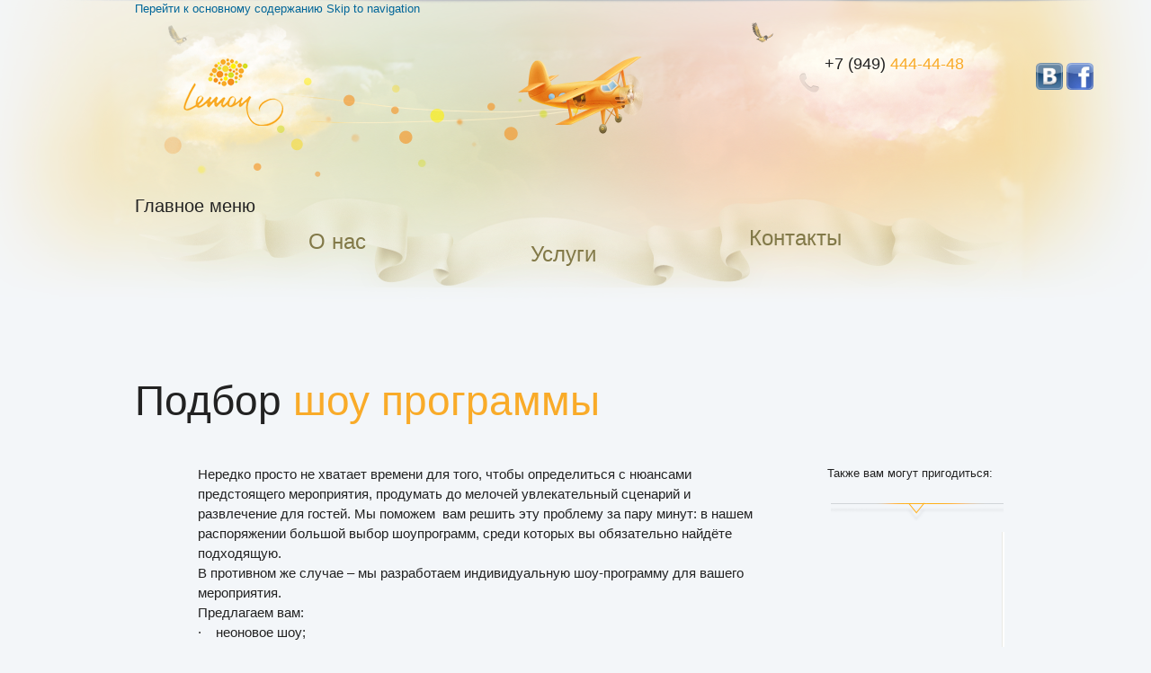

--- FILE ---
content_type: text/html; charset=utf-8
request_url: http://lemon-event.ru/service-podbor-show
body_size: 5121
content:
<!DOCTYPE html>
<!--[if lt IE 7]> <html class="ie6 ie" lang="ru" dir="ltr"> <![endif]-->
<!--[if IE 7]>    <html class="ie7 ie" lang="ru" dir="ltr"> <![endif]-->
<!--[if IE 8]>    <html class="ie8 ie" lang="ru" dir="ltr"> <![endif]-->
<!--[if gt IE 8]> <!--> <html class="" lang="ru" dir="ltr"> <!--<![endif]-->
<head>
  <meta charset="utf-8" />
<link rel="shortcut icon" href="https://lemon-event.ru/sites/default/files/limonscroll_0.png" type="image/png" />
<meta name="description" content="Шоу программа для вашего праздника в Донецке - незабываемые чувства на всю жизнь" />
<meta name="keywords" content="шоу программа, подбор шоу программы, проведение шоу" />
<meta name="generator" content="Drupal 7 (http://drupal.org)" />
<link rel="canonical" href="https://lemon-event.ru/service-podbor-show" />
<link rel="shortlink" href="https://lemon-event.ru/node/36" />
  <!-- Set the viewport width to device width for mobile -->
  <meta name="viewport" content="width=device-width" />
  <title>Подбор шоу программы | Агенство Lemon Event Production - Донецк. Организация праздников</title>
  <style type="text/css" media="all">
@import url("https://lemon-event.ru/modules/system/system.base.css?o3jwei");
@import url("https://lemon-event.ru/modules/system/system.menus.css?o3jwei");
@import url("https://lemon-event.ru/modules/system/system.messages.css?o3jwei");
@import url("https://lemon-event.ru/modules/system/system.theme.css?o3jwei");
</style>
<style type="text/css" media="all">
@import url("https://lemon-event.ru/modules/comment/comment.css?o3jwei");
@import url("https://lemon-event.ru/modules/field/theme/field.css?o3jwei");
@import url("https://lemon-event.ru/modules/node/node.css?o3jwei");
@import url("https://lemon-event.ru/modules/search/search.css?o3jwei");
@import url("https://lemon-event.ru/modules/user/user.css?o3jwei");
@import url("https://lemon-event.ru/sites/all/modules/views/css/views.css?o3jwei");
@import url("https://lemon-event.ru/sites/all/modules/ckeditor/css/ckeditor.css?o3jwei");
</style>
<style type="text/css" media="all">
@import url("https://lemon-event.ru/sites/all/modules/ctools/css/ctools.css?o3jwei");
</style>
<style type="text/css" media="all">
@import url("https://lemon-event.ru/sites/all/themes/ht5a/css/reset.css?o3jwei");
@import url("https://lemon-event.ru/sites/all/themes/ht5a/css/global.css?o3jwei");
@import url("https://lemon-event.ru/sites/all/themes/ht5a/css/backgrounds.css?o3jwei");
@import url("https://lemon-event.ru/sites/all/themes/ht5a/css/layout.css?o3jwei");
@import url("https://lemon-event.ru/sites/all/themes/ht5a/css/container.css?o3jwei");
@import url("https://lemon-event.ru/sites/all/themes/ht5a/css/forms.css?o3jwei");
@import url("https://lemon-event.ru/sites/all/themes/ht5a/css/navigation.css?o3jwei");
</style>
  <script type="text/javascript" src="https://lemon-event.ru/misc/jquery.js?v=1.4.4"></script>
<script type="text/javascript" src="https://lemon-event.ru/misc/jquery.once.js?v=1.2"></script>
<script type="text/javascript" src="https://lemon-event.ru/misc/drupal.js?o3jwei"></script>
<script type="text/javascript" src="https://lemon-event.ru/sites/default/files/languages/ru_BAf_L41AKgK2zcdCcJCUppbKM48os1uO1joQVPIQu8E.js?o3jwei"></script>
<script type="text/javascript" src="https://lemon-event.ru/sites/all/themes/ht5a/js/jScrollPane.js?o3jwei"></script>
<script type="text/javascript" src="https://lemon-event.ru/sites/all/themes/ht5a/js/jquery.mousewheel.min.js?o3jwei"></script>
<script type="text/javascript" src="https://lemon-event.ru/sites/all/themes/ht5a/js/theme.js?o3jwei"></script>
<script type="text/javascript" src="https://lemon-event.ru/sites/all/themes/ht5a/js/social.js?o3jwei"></script>
<script type="text/javascript">
<!--//--><![CDATA[//><!--
jQuery.extend(Drupal.settings, {"basePath":"\/","pathPrefix":"","ajaxPageState":{"theme":"ht5a","theme_token":"wAOpqX2rQDsghsjcRIx81dwl_q7lN4xS_TufoqW9AZI","js":{"misc\/jquery.js":1,"misc\/jquery.once.js":1,"misc\/drupal.js":1,"public:\/\/languages\/ru_BAf_L41AKgK2zcdCcJCUppbKM48os1uO1joQVPIQu8E.js":1,"sites\/all\/themes\/ht5a\/js\/jScrollPane.js":1,"sites\/all\/themes\/ht5a\/js\/jquery.mousewheel.min.js":1,"sites\/all\/themes\/ht5a\/js\/theme.js":1,"sites\/all\/themes\/ht5a\/js\/social.js":1},"css":{"modules\/system\/system.base.css":1,"modules\/system\/system.menus.css":1,"modules\/system\/system.messages.css":1,"modules\/system\/system.theme.css":1,"modules\/comment\/comment.css":1,"modules\/field\/theme\/field.css":1,"modules\/node\/node.css":1,"modules\/search\/search.css":1,"modules\/user\/user.css":1,"sites\/all\/modules\/views\/css\/views.css":1,"sites\/all\/modules\/ckeditor\/css\/ckeditor.css":1,"sites\/all\/modules\/ctools\/css\/ctools.css":1,"sites\/all\/themes\/ht5a\/css\/reset.css":1,"sites\/all\/themes\/ht5a\/css\/global.css":1,"sites\/all\/themes\/ht5a\/css\/backgrounds.css":1,"sites\/all\/themes\/ht5a\/css\/layout.css":1,"sites\/all\/themes\/ht5a\/css\/container.css":1,"sites\/all\/themes\/ht5a\/css\/forms.css":1,"sites\/all\/themes\/ht5a\/css\/navigation.css":1}}});
//--><!]]>
</script>
  <!-- IE Fix for HTML5 Tags -->
  <!--[if lt IE 9]>
    <script src="http://html5shiv.googlecode.com/svn/trunk/html5.js"></script>
  <![endif]-->
</head>

<body class="html not-front not-logged-in no-sidebars page-node page-node- page-node-36 node-type-page" >
    <div id="container-wrapper">
<div id="container-nofront-bg">
    <div class="social-url" >
    <a href="http://vk.com/club12735654" ><img src="sites/all/themes/ht5a/images/vurl.png" width="30" height="30"></a>
    <a href=" https://www.facebook.com/LemonEventProducion" ><img src="sites/all/themes/ht5a/images/furl.png" width="30" height="30"></a>

</div> 
<div id="container" class="clearfix">

  <div id="skip-link">
    <a href="#main-content" class="element-invisible element-focusable">Перейти к основному содержанию</a>
          <a href="#navigation" class="element-invisible element-focusable">Skip to navigation</a>
      </div>

  <header id="header" role="banner" class="clearfix">
	      <a href="/" title="Главная" id="logo">
        <img src="https://lemon-event.ru/sites/default/files/logo_0.png" alt="Главная" />
      </a>
        
    <div class="region region-header">
  <section id="block-block-4" class="block block-block">

      
  <div class="content">
    <div id="phone-block">
<p>+7 (949) <span>444-44-48</span></p>

</div>
  </div>
  
</section> <!-- /.block -->
</div>
 <!-- /.region -->


      </header> <!-- /#header -->
          <nav id="navigation" role="navigation" class="clearfix">
                		  <h2 class="element-invisible">Главное меню</h2><ul id="main-menu" class="links clearfix"><li class="menu-218 first"><a href="/about">О нас</a></li>
<li class="menu-362"><a href="/service">Услуги</a></li>
<li class="menu-363 last"><a href="/contacts">Контакты</a></li>
</ul>		                </nav> <!-- /#navigation -->
      <section id="main" role="main" class="clearfix">
        <a id="main-content"></a>
                                



  
  <div class="content">
    <div class="field field-name-body field-type-text-with-summary field-label-hidden"><div class="field-items"><div class="field-item even"><h1 class="service-title">
	Подбор <span>шоу программы</span></h1>
<div class="service-block-menu">
<p>Также вам могут пригодиться:</p>
<div class="service-menu">
<div class="service-menu-inner clearfix">
<div class="scroll-pane2">
<ul><li>
						<a href="service-arenda-oborudovania">Аренда оборудования</a></li>
<li>
						<a href="service-arenda">Аренда тентов, шатров</a></li>
<li>
						<a href="service-arenda-posudu">Аренда посуды</a></li>
<li>
						<a href="service-arenda-mebeli">Аренда мебели</a></li>
<li>
						<a href="service-karving">Карвинг</a></li>
<li>
						<a href="service-shokoladnuy-fontan">Шоколадный фонтан</a></li>
<li>
						<a href="service-shompanckoe">Горка из шампанского</a></li>
<li>
						<a href="service-ledanuye-skulpturu">Ледяные скульптуры</a></li>
<li>
						<a href="service-booking-artistov">Booking артистов</a></li>
<li>
						<a href="service-keytering">Кейтеринг</a></li>
<li>
						<a href="service-texnicheskoe-obslugivanie">Техническое обеспечение</a></li>
<li>
						<a href="service-fotovideo-uslugi">Фотовидео услуги </a></li>
<li>
						<a href="service-oformlenie-decor">Оформление и декор </a></li>
<li>
						<a href="service-logistica">Логистика </a></li>
<li>
						<a href="service-promotion">Promotion</a></li>
<li>
						<a href="service-pirotexnica">Пиротехника и спецэфекты</a></li>
<li>
						<a href="service-podbor-ploshadki">Подбор площадки</a></li>
<li>
						<a href="service-podbor-lectora">Подбор лектора</a></li>
<li>
						<a href="service-uslugi-perevodchika">Услуги переводчика</a></li>
<li>
						<a href="service-ekskursionnoe-oborudovanie">Экскурсионное обслуживание</a></li>
<li>
						<a href="service-concepcuya-prazdnica">Разработка концепции праздника </a></li>
<li>
						<a href="service-design">Дизайн и оформление </a></li>
<li>
						<a class="active" href="service-podbor-show">Семинары и тренинги</a></li>
<li>
						<a href="service-programm-develope">Разработка программы</a></li>
</ul></div>
</div>
</div>
<p><img src="/sites/all/themes/ht5a/images/lemonPic.png" /><br /><a class="present-link" href="/sites/all/files/present.pdf" target="_blanck">PDF-презентация</a></p>
</div>
<div class="lmarge70 width620 fsize15">
<p>Нередко просто не хватает времени для того, чтобы определиться с нюансами предстоящего мероприятия, продумать до мелочей увлекательный сценарий и развлечение для гостей. Мы поможем  вам решить эту проблему за пару минут: в нашем распоряжении большой выбор шоупрограмм, среди которых вы обязательно найдёте подходящую.<br />
		В противном же случае – мы разработаем индивидуальную шоу-программу для вашего мероприятия.<br />
		Предлагаем вам:<br />
		·    неоновое шоу;<br />
		·    светодиодное шоу;<br />
		·    бумажное шоу;<br />
		·    песочное шоу;<br />
		·    бармен-шоу;<br />
		·    шоу барабанщиков;<br />
		·    фаер-шоу (Fire-show);<br />
		·    шоу иллюзионистов;<br />
		·    рыцарский турнир;<br />
		·    цирковое шоу (эквилибр, жонгляж,  гимнасты на полотнах, акробатика, каучук, фокусы) ;<br />
		·    монетное шоу;<br />
		·    силовое шоу (шоу силачей);<br />
		·    мотто шоу;<br />
		·    экстрим шоу (роллеры, джамперы, паркур и пр.);<br />
		·    шоу с животными;<br />
		·    научное шоу;<br />
		·    фристайл шоу;<br />
		·    афро шоу<br />
		·    игра на бокалах;</p>
<p>		"Свадебный распорядитель Марина, чудом уцелела во время организации гото-байкерской свадьбы...".</p>
</div>
<div class="icon-menu clearfix">
<ul><li class="l1">
			<a href="service-corp">Корпоративные мероприятия</a></li>
<li class="l2">
			<a href="service-team-building">Team-building</a></li>
<li class="l3">
			<a href="service-keytering">Кейтеринг</a></li>
<li class="l4">
			<a href="service-personal-holiday">Частные праздники</a></li>
<li class="l5">
			<a href="service-conference">Конференц-сервис</a></li>
<li class="l6">
			<a href="service-mass-holiday">Массовые праздники</a></li>
</ul></div>
<p> </p>
</div></div></div>  </div>

      <footer>
                </footer>
       
      <div class="social-but">
<a href="http://vk.com/share.php?url=http://lemon-event.ru/service-podbor-show" class="soc-icon"><img src="sites/all/themes/ht5a/images/vk_sharing_button.png" width="120" height="25"></a>
<a href="http://www.facebook.com/sharer.php?u=http://lemon-event.ru/service-podbor-show" class="soc-icon"><img src="sites/all/themes/ht5a/images/fb_sharing_button.png" width="120" height="25"></a>
</div>
   
  
  </section> <!-- /#main -->
  
  
  
  <footer id="footer" role="contentinfo" class="clearfix">
    <div class="region region-footer">
  <section id="block-block-2" class="block block-block">

      
  <div class="content">
    <div id="footer-content">
<div class="columns">
<div class="column1">
<p>© Компания Lemon Event Production</p>

</div>
<div class="column2">
<p>+7 949 444-44-48</p>
</div>
<div class="column3">
<p class="em-link"><a href="mailto:office@lemon-event.ru">office@lemon-event.ru</a></p>
<div class="b-copy__smena">
				Сайт создан в <a class="ulink" href="http://thesmena.com">«Смена» </a>
<div class="b-smena-logo">
					 </div>
</div>
</div>
</div>
</div>
<p> </p>
<script type="text/javascript" src="https://s3-eu-west-1.amazonaws.com/smena/js/smena.js"></script><p><link href="https://s3-eu-west-1.amazonaws.com/smena/css/smena.css" media="all" rel="stylesheet" type="text/css" /></p>
  </div>
  
</section> <!-- /.block -->
<section id="block-block-6" class="block block-block">

      
  <div class="content">
    <script type="text/javascript">
<!--//--><![CDATA[// ><!--


  var _gaq = _gaq || [];
  _gaq.push(['_setAccount', 'UA-31244778-1']);
  _gaq.push(['_trackPageview']);

  (function() {
    var ga = document.createElement('script'); ga.type = 'text/javascript'; ga.async = true;
    ga.src = ('https:' == document.location.protocol ? 'https://ssl' : 'http://www') + '.google-analytics.com/ga.js';
    var s = document.getElementsByTagName('script')[0]; s.parentNode.insertBefore(ga, s);
  })();


//--><!]]>
</script>  </div>
  
</section> <!-- /.block -->
<section id="block-block-7" class="block block-block">

      
  <div class="content">
    <!-- Yandex.Metrika counter --><script type="text/javascript">
<!--//--><![CDATA[// ><!--

    (function (d, w, c) {
        (w[c] = w[c] || []).push(function() {
            try {
                w.yaCounter14697124 = new Ya.Metrika({
                    id:14697124,
                    clickmap:true,
                    trackLinks:true,
                    accurateTrackBounce:true,
                    webvisor:true
                });
            } catch(e) { }
        });

        var n = d.getElementsByTagName("script")[0],
            s = d.createElement("script"),
            f = function () { n.parentNode.insertBefore(s, n); };
        s.type = "text/javascript";
        s.async = true;
        s.src = "https://mc.yandex.ru/metrika/watch.js";

        if (w.opera == "[object Opera]") {
            d.addEventListener("DOMContentLoaded", f, false);
        } else { f(); }
    })(document, window, "yandex_metrika_callbacks");

//--><!]]>
</script><p></p><noscript>
<div><img src="https://mc.yandex.ru/watch/14697124" style="position:absolute; left:-9999px;" alt="" /></div>
<p></p></noscript>
<!-- /Yandex.Metrika counter -->  </div>
  
</section> <!-- /.block -->
</div>
 <!-- /.region -->
  </footer> <!-- /#footer -->

</div> <!-- /#container -->
   
</div> <!-- /#container-nofront-bg -->
</div> <!-- /#page-wrapper -->  </body>

</html>

--- FILE ---
content_type: text/css
request_url: https://lemon-event.ru/sites/all/modules/ctools/css/ctools.css?o3jwei
body_size: 162
content:
.ctools-locked{color:red;border:1px solid red;padding:1em;}
.ctools-owns-lock{background:#FFD none repeat scroll 0 0;border:1px solid #F0C020;padding:1em;}
a.ctools-ajaxing,input.ctools-ajaxing,button.ctools-ajaxing,select.ctools-ajaxing{padding-right:18px!important;background:url(../images/status-active.gif) right center no-repeat;}
div.ctools-ajaxing{float:left;width:18px;background:url(../images/status-active.gif) center center no-repeat;}

--- FILE ---
content_type: text/css
request_url: https://lemon-event.ru/sites/all/modules/views/css/views.css?o3jwei
body_size: 159
content:
.views-exposed-form .views-exposed-widget{float:left;padding:.5em 1em 0 0;}
.views-exposed-form .views-exposed-widget .form-submit{margin-top:1.6em;}
.views-exposed-form .form-item,.views-exposed-form .form-submit{margin-top:0;margin-bottom:0;}
.views-exposed-form label{font-weight:bold;}
.views-exposed-widgets{margin-bottom:.5em;}
.views-align-left{text-align:left;}
.views-align-right{text-align:right;}
.views-align-center{text-align:center;}
.views-view-grid tbody{border-top:none;}
.view .progress-disabled{float:none;}

--- FILE ---
content_type: text/css
request_url: https://lemon-event.ru/sites/all/themes/ht5a/css/global.css?o3jwei
body_size: 637
content:
@charset utf-8;
body{background:#fff;color:#222;font-family:"Trebuchet MS", Arial, Helvetica, sans-serif;font-size:100%;line-height:1.5;overflow-y:scroll;}
#container{font-size:.813em;}
h1,h2,h3,h4,h5,h6,.h1,.h2,.h3,.h4,.h5,.h6{font-family:"Helvetica Neue", Helvetica, Arial, sans-serif;font-style:normal;font-weight:normal;}
h1,.h1{font-size:2em;line-height:1.5;margin-top:.75em;}
h2,.h2{font-size:1.5em;line-height:1;margin-top:1em;}
h3,.h3{font-size:1.25em;line-height:1.2;margin-top:1.2em;}
h4,h5,h6,.h4,.h5,.h6{font-size:1em;font-weight:bold;line-height:1.5;margin-top:1.5em;}
p{font-size:1em;line-height:1.5;margin:0 0 1.5em;}
a{color:#069;text-decoration:none;}
a:visited{color:#309;}
a:hover,a:active,li a.active{color:#39f;}
a:focus{outline:thin dotted;}
a:hover,a:active{outline:0;}
li ul,li ol{margin:0;}
ul,ol{padding-left:1.5em;margin:0 1.5em 1.5em 0;}
ul{list-style-type:disc;}
ol{list-style-type:decimal;}
dl{margin:0 0 1.5em;}
dl dt{font-weight:bold;}
dd{margin-left:1.5em;}
hr{background:#666;border:none;clear:both;float:none;height:1px;width:100%;margin:0 0 1.4375em;}
fieldset{border:1px solid #ccc;margin:0 0 1.4375em;padding:1.5em;}
table{margin-bottom:1.5em;width:100%;}
th,tr,td{vertical-align:middle;}
th{padding-right:1em;}
.sticky-header th,.sticky-table th{border-bottom:3px solid #ccc;padding-right:1em;text-align:left;}
.clear{clear:both;}
.display-block{display:block;}
@font-face{font-family:Lobster;src:url(../fonts/Lobster.ttf) format(truetype);font-weight:normal;font-style:normal;}

--- FILE ---
content_type: text/css
request_url: https://lemon-event.ru/sites/all/themes/ht5a/css/backgrounds.css?o3jwei
body_size: 116
content:
@charset utf-8;
#container-background{background:url(../images/frontPic.jpg);background-repeat:no-repeat;background-attachment:inherit;background-position:center top;}
#container-nofront-bg{background:url(../images/noFrontPic.png);background-repeat:no-repeat;background-attachment:inherit;background-position:center top;}
#header{background:url(../images/headerBG.png) no-repeat;}
body,#container-wrapper{background:#f3f6f9;}

--- FILE ---
content_type: text/css
request_url: https://lemon-event.ru/sites/all/themes/ht5a/css/layout.css?o3jwei
body_size: 264
content:
@charset utf-8;
html,body{height:100%;min-width:980px;margin:0;padding:0;}
#container-wrapper{min-height:100%;}
#container-background{min-height:940px;min-width:980px;}
#container{width:980px;margin:0 auto;padding:0 10px;}
#main{display:inline;margin:0;}
body.two-sidebars #main{float:left;width:560px;margin:0 0 0 210px;padding:0;}
body.sidebar-first #main{float:right;width:770px;margin:0;padding:0;}
body.sidebar-second #main{float:left;width:717px;margin:0;padding:0;}
body.two-sidebars #sidebar-first{float:left;width:193px;margin:0 0 0 -717px;padding:0;}
body.sidebar-first #sidebar-first{float:left;width:193px;margin:0;padding:0;}
#footer{clear:both;position:relative;padding:1.5em 0;}
.social-url{float:left;position:relative;top:70px;left:90%;}
body.two-sidebars #sidebar-second,body.sidebar-second #sidebar-second{float:right;width:193px;margin:0;padding:0;}

--- FILE ---
content_type: text/css
request_url: https://lemon-event.ru/sites/all/themes/ht5a/css/container.css?o3jwei
body_size: 2586
content:
@charset utf-8;
#header{height:200px;position:relative;margin:0;padding:0;}
#header #logo{float:left;margin:65px 1em .5em 50px;}
#header #site-name-slogan{float:left;margin:0 0 1.5em;}
#header #site-name{font-family:Arial, Helvetica, sans-serif;font-size:2.5em;font-weight:700;line-height:1.2;margin:0;}
#header #site-slogan{margin:0;}
.field-name-field-tags{margin:0 0 1.5em;}
.field-name-field-tags .field-item{margin:0 1em 0 0;}
.field-name-field-tags div{display:inline;}
.profile{margin:1.5em 0;}
.profile h3{border:none;}
.profile dt{margin-bottom:0;}
.password-parent{width:36em;}
#comments{clear:both;margin-top:1.5em;}
.comment .new{color:red;margin-left:1em;text-transform:capitalize;}
#footer-content{background:url(../images/footerBG.png) no-repeat top left;color:#c4bb9c;min-height:210px;margin:0;padding:0;}
#footer-content .ulink{text-decoration:underline;}
#footer-content .columns{margin:0;padding:132px 0 0;}
#footer-content .column1{float:left;padding-left:71px;padding-right:357px;width:212px;}
#footer-content .column2{float:left;padding-right:19px;width:125px;}
#footer-content .column3{float:left;width:193px;}
#block-block-4{float:right;padding-top:58px;padding-right:58px;margin:0;}
#block-block-4 p{font-family:'Myriad Pro LightSC',"Trebuchet MS", Arial, Helvetica, sans-serif;font-size:18px;margin:0 0 .5em;}
#block-block-4 p span{color:#f9ab29;font-family:'Myriad Pro BoldSC', "Trebuchet MS", Arial, Helvetica, sans-serif;font-size:18px;margin:0 0 .5em;}
#island-content-block{height:640px;position:relative;}
#island-content-block img.marker1{display:none;left:150px;position:absolute;top:130px;}
#island-content-block img.marker2{display:none;left:380px;position:absolute;top:240px;}
#island-content-block img.marker3{display:none;left:750px;position:absolute;top:-70px;}
#island-content-block a.about-link{display:block;height:90px;left:140px;outline:none;position:absolute;text-indent:-3000px;top:170px;white-space:nowrap;width:150px;}
#island-content-block a.service-link{display:block;height:90px;left:300px;outline:none;position:absolute;text-indent:-3000px;top:273px;white-space:nowrap;width:260px;}
#island-content-block a.contact-link{display:block;height:90px;left:710px;outline:none;position:absolute;text-indent:-3000px;top:-35px;white-space:nowrap;width:230px;}
#front-intro{padding-bottom:50px;}
#front-intro h1{font-family:'Myriad Pro LightSC',"Trebuchet MS", Arial, Helvetica, sans-serif;font-size:3.571em;margin-bottom:50px;text-align:center;}
#front-intro .left-block{float:left;padding-top:78px;width:280px;}
#front-intro .left-block img{float:left;padding-right:10px;}
.present-link{background:url(../images/pdfPresentBtn.png) no-repeat;display:block;float:left;height:60px;outline:none;padding-bottom:52px;text-indent:-3000px;white-space:nowrap;width:200px;}
.present-link2{background:url(../images/zakazPresentBtn.png) no-repeat;display:block;float:left;height:60px;outline:none;padding-bottom:52px;text-indent:-3000px;white-space:nowrap;width:200px;}
#front-intro .left-block .brif-link{border-bottom:1px solid #f9ab29;color:#f9ab29;float:left;font-size:1.143em;font-weight:bold;padding-top:10px;text-decoration:none;}
#front-intro .right-block{float:right;width:553px;}
#front-intro .right-block h2{font-family:'Myriad Pro SSC',"Trebuchet MS", Arial, Helvetica, sans-serif;font-size:24px;margin-left:-66px;margin-bottom:36px;}
#front-intro .right-block h2 span{font-family:'Myriad Pro LightSC',"Trebuchet MS", Arial, Helvetica, sans-serif;color:#f9ab29;}
#ftable1{background:url(../images/frontTableSplitterTop.png) no-repeat top left;padding-top:36px;}
#ftable2{background:url(../images/frontTableSplitterDown.png) no-repeat bottom left;}
#ftable1 table a{outline:none;}
#clients-link{background:url(../images/clientsBtn.png) no-repeat;cursor:pointer;height:50px;width:145px;margin:54px auto;}
#clients-view{background:#FFF url(../images/clientsBG.jpg) no-repeat right top;border:1px solid #d0d4d8;height:600px;overflow:hidden;position:relative;width:980px;border-radius:8px;-moz-border-radius:8px;-webkit-border-radius:8px;background-clip:padding-box;-moz-background-clip:padding;-webkit-background-clip:padding-box;}
.scroll-pane{height:365px;overflow:hidden;position:absolute;width:980px;}
.jScrollPaneDrag{position:absolute;top:0;right:11px;margin-top:25px;cursor:pointer;overflow:hidden;background:url(../images/limonscroll.png) no-repeat;height:38px;}
#clients-view table{margin:0 auto;}
div.fsize15{font-size:15px;}
div.lmarge70{margin-left:70px;}
div.lmarge90{margin-left:90px;}
div.lmarge140{margin-left:140px;}
div.lmarge20{margin-left:20px;}
div.width620{width:620px;}
div.width543{width:543px;}
div.box-text{background:#f3f0e9;border:1px solid #f5dfbb;font-size:15px;margin-top:34px;margin-bottom:34px;border-radius:8px;-moz-border-radius:8px;-webkit-border-radius:8px;background-clip:padding-box;-moz-background-clip:padding;-webkit-background-clip:padding-box;padding:15px 15px 0;}
h1.about{font-family:'Myriad Pro LightSC',"Trebuchet MS", Arial, Helvetica, sans-serif;font-size:3.571em;margin-bottom:34px;}
#block-block-5 .present-link{margin:17px 0 0;padding:0;}
#block-block-5 img{margin-top:51px;}
h1.contacts-title{font-family:'Myriad Pro LightSC',"Trebuchet MS", Arial, Helvetica, sans-serif;font-size:3.571em;}
.contacts-left-block{float:left;}
.contacts-left-block h2{color:#f9ab29;font-size:20px;font-family:'Myriad Pro SSC',"Trebuchet MS", Arial, Helvetica, sans-serif;padding-bottom:17px;padding-top:36px;}
h1.service-title{font-family:'Myriad Pro LightSC',"Trebuchet MS", Arial, Helvetica, sans-serif;font-size:3.571em;margin-bottom:36px;}
h1.service-title-long{font-family:'Myriad Pro LightSC',"Trebuchet MS", Arial, Helvetica, sans-serif;font-size:3.571em;line-height:1;margin-bottom:36px;}
.service-block1{font-size:15px;margin-left:70px;width:620px;}
.service-block-item-odd{clear:both;}
.service-block-item-odd img{padding-top:10px;}
.service-normal{float:left;margin-right:17px;width:333px;}
.service-normal h2 a:link,.service-normal h2 a:visited{color:#f9ab29;font-family:'Myriad Pro SSC',"Trebuchet MS", Arial, Helvetica, sans-serif;font-size:20px;margin-top:17px;margin-bottom:17px;text-decoration:underline;}
.service-gray{color:#c4bb9c;float:left;font-style:italic;margin-top:53px;margin-right:17px;width:193px;}
.service-block-item-even{clear:both;margin-left:140px;}
.service-block-item-even img{padding-top:15px;}
.service-block-menu{float:right;width:210px;}
.service-menu{background:url(../images/service-menuBG.png) no-repeat;height:230px;padding-bottom:17px;width:210px;}
.service-menu-inner{float:left;height:180px;overflow:hidden;position:relative;margin-top:30px;}
.scroll-pane2{height:180px;overflow:hidden;position:absolute;width:210px;}
.service-menu .jScrollPaneDrag{position:absolute;top:0;right:0;margin-top:2px;cursor:pointer;overflow:hidden;background:url(../images/limonscroll.png) no-repeat;padding-bottom:10px;height:38px;}
div.icon-menu{background:url(../images/icon-menuBG.png) no-repeat;float:left;height:250px;margin-top:100px;}
.icon-menu ul{float:left;margin-top:50px;}
.icon-menu ul li{float:left;list-style:none;margin-right:17px;width:140px;}
.icon-space ul li{margin-right:60px;}
.icon-menu ul li.l1{display:block;background:url(../images/frontPic1Center.png) no-repeat;}
.icon-menu ul li.l2{background:url(../images/frontPic2Center.png) no-repeat;}
.icon-menu ul li.l3{background:url(../images/frontPic3Center.png) no-repeat;}
.icon-menu ul li.l4{background:url(../images/frontPic4Center.png) no-repeat;}
.icon-menu ul li.l5{background:url(../images/frontPic5Center.png) no-repeat;}
.icon-menu ul li.l6{background:url(../images/frontPic66Center.png) no-repeat;margin-right:0;}
.icon-menu ul li.last{margin-right:0;}
.icon-menu ul li a{color:#f9ab29;display:block;padding-top:130px;text-align:center;text-decoration:underline;}
.service-line-block{float:left;margin-top:17px;}
.service-line-normal{color:#1d262f;float:left;margin-right:17px;width:403px;}
.service-line-gray{color:#c4bb9c;float:left;font-style:italic;margin-top:53px;margin-right:17px;width:263px;}
.service-menu-personal{background:url(../images/service-menu-topBG.png) no-repeat;height:260px;padding-bottom:17px;width:210px;}
.service-menu-inner-personal{background:url(../images/service-menu-downBG.png) left bottom no-repeat;float:left;margin-top:30px;overflow:hidden;position:relative;padding-bottom:20px;}
a.view-map-link:link,a.view-map-link:visited,a.view-map-link:hover,a.view-map-link:active{color:#C4BB9C;text-decoration:underline;}
p.em-link{border-bottom:1px dashed #C4BB9C;color:#C4BB9C;display:block;width:170px;}
p.em-link a:link,p.em-link a:visited,p.em-link a:hover,p.em-link a:active{color:#C4BB9C;}
.social-but{position:absolute;}
#header #site-name a:hover,.service-menu ul li a.active,.service-menu-personal ul li a.active{text-decoration:none;}
.node,.profile dd,.comment,.block{margin-bottom:1.5em;}
#footer-content a,div.light-text,.contacts-left-block p span{color:#c4bb9c;}
#front-intro h1 span,h1.about span,h1.contacts-title span,h1.service-title span,h1.service-title-long span{color:#f9ab29;font-family:'Myriad Pro BoldSC', "Trebuchet MS", Arial, Helvetica, sans-serif;}
#ftable1 table h1,#ftable1 table h1 a{color:#f9ab29;display:block;font-family:'Myriad Pro SSC',"Trebuchet MS", Arial, Helvetica, sans-serif;font-size:20px;margin-bottom:14px;text-decoration:underline;}
a.jScrollArrowUp,.service-menu a.jScrollArrowUp{display:block;position:absolute;z-index:1;top:0;right:0;text-indent:-2000px;overflow:hidden;height:0;}
a.jScrollArrowDown,.service-menu a.jScrollArrowDown{display:block;position:absolute;z-index:1;bottom:0;right:0;text-indent:-2000px;overflow:hidden;height:0;}
h2.subj,.service-normal h2,.service-line-normal h2{color:#f9ab29;font-family:'Myriad Pro SSC',"Trebuchet MS", Arial, Helvetica, sans-serif;font-size:20px;margin-top:17px;margin-bottom:17px;}
.service-menu ul,.service-menu-personal ul{margin-left:17px;width:140px;}
.service-menu ul li,.service-menu-personal ul li{list-style:url(../images/def.png);margin-bottom:17px;}
.service-menu ul li a:link,.service-menu ul li a:visited,.service-menu-personal ul li a:link,.service-menu-personal ul li a:visited{color:#f9ab29;text-decoration:underline;}

--- FILE ---
content_type: text/css
request_url: https://lemon-event.ru/sites/all/themes/ht5a/css/forms.css?o3jwei
body_size: 357
content:
@charset utf-8;
#webform-client-form-7{background:url(../images/formBG.png) no-repeat;float:right;height:470px;padding-left:25px;width:400px;}
#webform-client-form-7 h2.form-title{color:#f9ab29;font-size:20px;font-family:'Myriad Pro SSC',"Trebuchet MS", Arial, Helvetica, sans-serif;padding-top:34px;padding-bottom:20px;}
#webform-client-form-7 #webform-component-vashe-imya,#webform-client-form-7 #webform-component-el-pochta,#webform-client-form-7 #webform-component-el-pochta2,#webform-client-form-7 webform-component-telefon{padding-bottom:5px;}
#webform-client-form-7 input#edit-submitted-vashe-imya,#webform-client-form-7 input#edit-submitted-el-pochta,#webform-client-form-7 input#edit-submitted-el-pochta2,#webform-client-form-7 input#edit-submitted-telefon{height:22px;width:240px;}
#webform-client-form-7 textarea#edit-submitted-soobshchenie{clear:both;height:148px;width:336px;}
#webform-client-form-7 label{color:#c4bb9c;float:left;margin-right:2px;padding-bottom:10px;width:90px;}
#webform-client-form-7 #webform-component-el-pochta{width:100%;}

--- FILE ---
content_type: text/css
request_url: https://lemon-event.ru/sites/all/themes/ht5a/css/navigation.css?o3jwei
body_size: 697
content:
@charset utf-8;
#navigation{background:url(../images/mainMenuBG.png) no-repeat;clear:both;height:100px;margin:0;padding:0 0 58px;}
#navigation ul#main-menu li a{color:#827948;display:block;font-family:Lobster,"Trebuchet MS", Arial, Helvetica, sans-serif;font-size:24px;padding:0;}
#navigation ul#main-menu li.menu-218{margin-left:193px;margin-top:12px;}
#navigation ul#main-menu li.menu-362{margin-left:183px;margin-top:26px;}
#navigation ul#main-menu li.menu-363{margin-left:170px;margin-top:8px;}
#navigation ul#secondary-menu li a{display:block;padding:0 2em 0 0;}
.breadcrumb{clear:both;padding:1.5em 0 0;}
#skip-link{position:absolute;}
.item-list ul{margin:0;padding:0 0 0 1.5em;}
ul.inline{clear:both;}
ul.inline li{margin:0;padding:0 1em 0 0;}
.tabs-wrapper{border-bottom:1px solid #333;margin:0 0 1.4375em;}
ul.primary{border:none;margin:0;padding:0;}
ul.primary li a{background:none;border:none;display:block;float:left;line-height:1.5em;margin:0;padding:0 1em;}
ul.primary li a:hover,ul.primary li a.active{background:#666;border:none;color:#fff;}
ul.primary li a:hover{background:#888;text-decoration:none;}
ul.secondary{background:#666;border-bottom:none;clear:both;margin:0;padding:0;}
ul.secondary li{border-right:none;}
ul.secondary li a,ul.secondary li a:link{border:none;color:#ccc;display:block;float:left;line-height:1.5em;padding:0 1em;}
ul.secondary li a:hover,ul.secondary li a.active{background:#888;color:#fff;text-decoration:none;}
ul.secondary a.active{border-bottom:none;}
#block-menu-menu-about-right-menu{margin-top:163px;}
#block-menu-menu-about-right-menu h2{display:none;}
#block-menu-menu-about-right-menu ul{list-style:none;margin:0;padding:0;}
#block-menu-menu-about-right-menu ul li{list-style:none;margin-bottom:17px;}
#block-menu-menu-about-right-menu ul li a:link,#block-menu-menu-about-right-menu ul li a:visited{color:#c4bb9c;font-style:italic;}
#navigation ul#main-menu,#navigation ul#secondary-menu{clear:both;list-style:none;margin:0;padding:0;}
#navigation ul#main-menu li,#navigation ul#secondary-menu li{float:left;margin:0;padding:0;}
#navigation ul#main-menu li a.active,#block-menu-menu-about-right-menu ul li a:hover,#block-menu-menu-about-right-menu ul li a:active,#block-menu-menu-about-right-menu ul li a.active{color:#f9ab29;}
.item-list ul li,ul.menu li{margin:0;padding:0;}

--- FILE ---
content_type: application/javascript; charset=utf-8
request_url: https://lemon-event.ru/sites/all/themes/ht5a/js/social.js?o3jwei
body_size: 166
content:
function socialopen(url){
var winpar='width=500,height=400,left=' + ((window.innerWidth - 500)/2) + ',top=' + ((window.innerHeight - 400)/2) ;
window.open(url,'tvkw',winpar);
}
(function ($) { 
    $(document).ready(function(e) {
        $('a.soc-icon').click(function(){
        var url = $(this).attr('href'); 
            socialopen(url);
        return false;
        })
    });
})(jQuery);




--- FILE ---
content_type: application/javascript; charset=utf-8
request_url: https://lemon-event.ru/sites/all/themes/ht5a/js/theme.js?o3jwei
body_size: 440
content:
    (function($) {
    $().ready(function() {
			$('.scroll-pane').jScrollPane({showArrows:true,scrollbarWidth:28,dragMaxHeight:43});
			$('.scroll-pane2').jScrollPane({showArrows:true,scrollbarWidth:28,dragMaxHeight:43});
			$("#clients-view").hide();
			
			/*Events*/
			$("#clients-link").click(function(){
				$("#clients-view").toggle("normal");
			});
			
			$("#island-content-block a.about-link").hover(function(){
				$("#island-content-block img.marker1").show();},function(){$("#island-content-block img.marker1").hide();});
			$("#island-content-block a.service-link").hover(function(){
				$("#island-content-block img.marker2").show();},function(){$("#island-content-block img.marker2").hide();});
			$("#island-content-block a.contact-link").hover(function(){
				$("#island-content-block img.marker3").show();},function(){$("#island-content-block img.marker3").hide();});
			/*Link About pages*/
			
			str = document.location.href;
			if(str.indexOf('about-our-experience') !=-1) {
				$("li.menu-218 a").addClass("active");
				}
				else if(str.indexOf('about-principles-work') !=-1) {
				$("li.menu-218 a").addClass("active");
				}
				else if(str.indexOf('about-in-fact') !=-1) {
				$("li.menu-218 a").addClass("active");
				}
				
			/*Link Service pages*/
			str = document.location.href;
			if(str.indexOf('service-corp') !=-1) {
				$("li.menu-362 a").addClass("active");
				}
				else if(str.indexOf('service-team-building') !=-1) {
				$("li.menu-362 a").addClass("active");
				}
				else if(str.indexOf('service-keytering') !=-1) {
				$("li.menu-362 a").addClass("active");
				}
				else if(str.indexOf('service-personal-holiday') !=-1) {
				$("li.menu-362 a").addClass("active");
				}
				else if(str.indexOf('service-conference') !=-1) {
				$("li.menu-362 a").addClass("active");
				}
				else if(str.indexOf('service-mass-holiday') !=-1) {
				$("li.menu-362 a").addClass("active");
				}

			});

    })(jQuery);
	